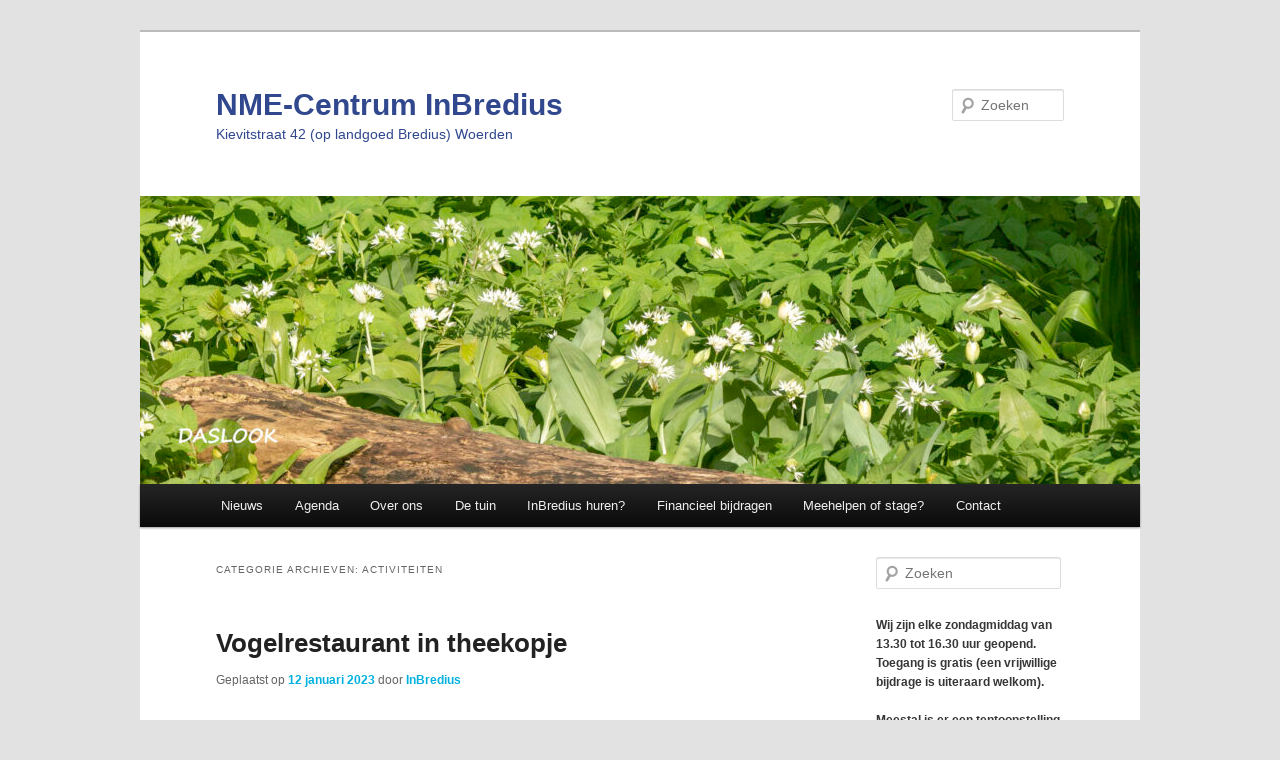

--- FILE ---
content_type: text/html; charset=UTF-8
request_url: https://inbredius.nl/category/activiteiten/
body_size: 76784
content:
<!DOCTYPE html>
<html lang="nl-NL">
<head>
<meta charset="UTF-8" />
<meta name="viewport" content="width=device-width, initial-scale=1.0" />
<title>
activiteiten Archieven - NME-Centrum InBrediusNME-Centrum InBredius	</title>
<link rel="profile" href="https://gmpg.org/xfn/11" />
<link rel="stylesheet" type="text/css" media="all" href="https://inbredius.nl/wp-content/themes/twentyeleven/style.css?ver=20251202" />
<link rel="pingback" href="https://inbredius.nl/xmlrpc.php">
<meta name='robots' content='index, follow, max-image-preview:large, max-snippet:-1, max-video-preview:-1' />

	<!-- This site is optimized with the Yoast SEO plugin v26.8 - https://yoast.com/product/yoast-seo-wordpress/ -->
	<link rel="canonical" href="https://inbredius.nl/category/activiteiten/" />
	<link rel="next" href="https://inbredius.nl/category/activiteiten/page/2/" />
	<meta property="og:locale" content="nl_NL" />
	<meta property="og:type" content="article" />
	<meta property="og:title" content="activiteiten Archieven - NME-Centrum InBredius" />
	<meta property="og:url" content="https://inbredius.nl/category/activiteiten/" />
	<meta property="og:site_name" content="NME-Centrum InBredius" />
	<meta name="twitter:card" content="summary_large_image" />
	<script type="application/ld+json" class="yoast-schema-graph">{"@context":"https://schema.org","@graph":[{"@type":"CollectionPage","@id":"https://inbredius.nl/category/activiteiten/","url":"https://inbredius.nl/category/activiteiten/","name":"activiteiten Archieven - NME-Centrum InBredius","isPartOf":{"@id":"https://inbredius.nl/#website"},"primaryImageOfPage":{"@id":"https://inbredius.nl/category/activiteiten/#primaryimage"},"image":{"@id":"https://inbredius.nl/category/activiteiten/#primaryimage"},"thumbnailUrl":"https://inbredius.nl/wp-content/uploads/2023/01/2.jpg","breadcrumb":{"@id":"https://inbredius.nl/category/activiteiten/#breadcrumb"},"inLanguage":"nl-NL"},{"@type":"ImageObject","inLanguage":"nl-NL","@id":"https://inbredius.nl/category/activiteiten/#primaryimage","url":"https://inbredius.nl/wp-content/uploads/2023/01/2.jpg","contentUrl":"https://inbredius.nl/wp-content/uploads/2023/01/2.jpg","width":940,"height":788},{"@type":"BreadcrumbList","@id":"https://inbredius.nl/category/activiteiten/#breadcrumb","itemListElement":[{"@type":"ListItem","position":1,"name":"Home","item":"https://inbredius.nl/"},{"@type":"ListItem","position":2,"name":"activiteiten"}]},{"@type":"WebSite","@id":"https://inbredius.nl/#website","url":"https://inbredius.nl/","name":"NME-Centrum InBredius","description":"Kievitstraat 42 (op landgoed Bredius) Woerden","publisher":{"@id":"https://inbredius.nl/#organization"},"potentialAction":[{"@type":"SearchAction","target":{"@type":"EntryPoint","urlTemplate":"https://inbredius.nl/?s={search_term_string}"},"query-input":{"@type":"PropertyValueSpecification","valueRequired":true,"valueName":"search_term_string"}}],"inLanguage":"nl-NL"},{"@type":"Organization","@id":"https://inbredius.nl/#organization","name":"NME-Centrum InBredius","url":"https://inbredius.nl/","logo":{"@type":"ImageObject","inLanguage":"nl-NL","@id":"https://inbredius.nl/#/schema/logo/image/","url":"https://inbredius.nl/wp-content/uploads/2020/06/cropped-Logo-brediusschuur-2.png","contentUrl":"https://inbredius.nl/wp-content/uploads/2020/06/cropped-Logo-brediusschuur-2.png","width":1000,"height":287,"caption":"NME-Centrum InBredius"},"image":{"@id":"https://inbredius.nl/#/schema/logo/image/"},"sameAs":["https://www.facebook.com/inbredius","https://www.instagram.com/inbredius/"]}]}</script>
	<!-- / Yoast SEO plugin. -->


<link rel='dns-prefetch' href='//www.googletagmanager.com' />
<link rel="alternate" type="application/rss+xml" title="NME-Centrum InBredius &raquo; feed" href="https://inbredius.nl/feed/" />
<link rel="alternate" type="application/rss+xml" title="NME-Centrum InBredius &raquo; reacties feed" href="https://inbredius.nl/comments/feed/" />
<link rel="alternate" type="application/rss+xml" title="NME-Centrum InBredius &raquo; activiteiten categorie feed" href="https://inbredius.nl/category/activiteiten/feed/" />
<style id='wp-img-auto-sizes-contain-inline-css' type='text/css'>
img:is([sizes=auto i],[sizes^="auto," i]){contain-intrinsic-size:3000px 1500px}
/*# sourceURL=wp-img-auto-sizes-contain-inline-css */
</style>
<link rel='stylesheet' id='ai1ec_style-css' href='//inbredius.nl/wp-content/plugins/all-in-one-event-calendar/public/themes-ai1ec/vortex/css/ai1ec_parsed_css.css?ver=3.0.0' type='text/css' media='all' />
<style id='wp-emoji-styles-inline-css' type='text/css'>

	img.wp-smiley, img.emoji {
		display: inline !important;
		border: none !important;
		box-shadow: none !important;
		height: 1em !important;
		width: 1em !important;
		margin: 0 0.07em !important;
		vertical-align: -0.1em !important;
		background: none !important;
		padding: 0 !important;
	}
/*# sourceURL=wp-emoji-styles-inline-css */
</style>
<link rel='stylesheet' id='wp-block-library-css' href='https://inbredius.nl/wp-includes/css/dist/block-library/style.min.css?ver=6.9' type='text/css' media='all' />
<style id='wp-block-button-inline-css' type='text/css'>
.wp-block-button__link{align-content:center;box-sizing:border-box;cursor:pointer;display:inline-block;height:100%;text-align:center;word-break:break-word}.wp-block-button__link.aligncenter{text-align:center}.wp-block-button__link.alignright{text-align:right}:where(.wp-block-button__link){border-radius:9999px;box-shadow:none;padding:calc(.667em + 2px) calc(1.333em + 2px);text-decoration:none}.wp-block-button[style*=text-decoration] .wp-block-button__link{text-decoration:inherit}.wp-block-buttons>.wp-block-button.has-custom-width{max-width:none}.wp-block-buttons>.wp-block-button.has-custom-width .wp-block-button__link{width:100%}.wp-block-buttons>.wp-block-button.has-custom-font-size .wp-block-button__link{font-size:inherit}.wp-block-buttons>.wp-block-button.wp-block-button__width-25{width:calc(25% - var(--wp--style--block-gap, .5em)*.75)}.wp-block-buttons>.wp-block-button.wp-block-button__width-50{width:calc(50% - var(--wp--style--block-gap, .5em)*.5)}.wp-block-buttons>.wp-block-button.wp-block-button__width-75{width:calc(75% - var(--wp--style--block-gap, .5em)*.25)}.wp-block-buttons>.wp-block-button.wp-block-button__width-100{flex-basis:100%;width:100%}.wp-block-buttons.is-vertical>.wp-block-button.wp-block-button__width-25{width:25%}.wp-block-buttons.is-vertical>.wp-block-button.wp-block-button__width-50{width:50%}.wp-block-buttons.is-vertical>.wp-block-button.wp-block-button__width-75{width:75%}.wp-block-button.is-style-squared,.wp-block-button__link.wp-block-button.is-style-squared{border-radius:0}.wp-block-button.no-border-radius,.wp-block-button__link.no-border-radius{border-radius:0!important}:root :where(.wp-block-button .wp-block-button__link.is-style-outline),:root :where(.wp-block-button.is-style-outline>.wp-block-button__link){border:2px solid;padding:.667em 1.333em}:root :where(.wp-block-button .wp-block-button__link.is-style-outline:not(.has-text-color)),:root :where(.wp-block-button.is-style-outline>.wp-block-button__link:not(.has-text-color)){color:currentColor}:root :where(.wp-block-button .wp-block-button__link.is-style-outline:not(.has-background)),:root :where(.wp-block-button.is-style-outline>.wp-block-button__link:not(.has-background)){background-color:initial;background-image:none}
/*# sourceURL=https://inbredius.nl/wp-includes/blocks/button/style.min.css */
</style>
<style id='wp-block-heading-inline-css' type='text/css'>
h1:where(.wp-block-heading).has-background,h2:where(.wp-block-heading).has-background,h3:where(.wp-block-heading).has-background,h4:where(.wp-block-heading).has-background,h5:where(.wp-block-heading).has-background,h6:where(.wp-block-heading).has-background{padding:1.25em 2.375em}h1.has-text-align-left[style*=writing-mode]:where([style*=vertical-lr]),h1.has-text-align-right[style*=writing-mode]:where([style*=vertical-rl]),h2.has-text-align-left[style*=writing-mode]:where([style*=vertical-lr]),h2.has-text-align-right[style*=writing-mode]:where([style*=vertical-rl]),h3.has-text-align-left[style*=writing-mode]:where([style*=vertical-lr]),h3.has-text-align-right[style*=writing-mode]:where([style*=vertical-rl]),h4.has-text-align-left[style*=writing-mode]:where([style*=vertical-lr]),h4.has-text-align-right[style*=writing-mode]:where([style*=vertical-rl]),h5.has-text-align-left[style*=writing-mode]:where([style*=vertical-lr]),h5.has-text-align-right[style*=writing-mode]:where([style*=vertical-rl]),h6.has-text-align-left[style*=writing-mode]:where([style*=vertical-lr]),h6.has-text-align-right[style*=writing-mode]:where([style*=vertical-rl]){rotate:180deg}
/*# sourceURL=https://inbredius.nl/wp-includes/blocks/heading/style.min.css */
</style>
<style id='wp-block-image-inline-css' type='text/css'>
.wp-block-image>a,.wp-block-image>figure>a{display:inline-block}.wp-block-image img{box-sizing:border-box;height:auto;max-width:100%;vertical-align:bottom}@media not (prefers-reduced-motion){.wp-block-image img.hide{visibility:hidden}.wp-block-image img.show{animation:show-content-image .4s}}.wp-block-image[style*=border-radius] img,.wp-block-image[style*=border-radius]>a{border-radius:inherit}.wp-block-image.has-custom-border img{box-sizing:border-box}.wp-block-image.aligncenter{text-align:center}.wp-block-image.alignfull>a,.wp-block-image.alignwide>a{width:100%}.wp-block-image.alignfull img,.wp-block-image.alignwide img{height:auto;width:100%}.wp-block-image .aligncenter,.wp-block-image .alignleft,.wp-block-image .alignright,.wp-block-image.aligncenter,.wp-block-image.alignleft,.wp-block-image.alignright{display:table}.wp-block-image .aligncenter>figcaption,.wp-block-image .alignleft>figcaption,.wp-block-image .alignright>figcaption,.wp-block-image.aligncenter>figcaption,.wp-block-image.alignleft>figcaption,.wp-block-image.alignright>figcaption{caption-side:bottom;display:table-caption}.wp-block-image .alignleft{float:left;margin:.5em 1em .5em 0}.wp-block-image .alignright{float:right;margin:.5em 0 .5em 1em}.wp-block-image .aligncenter{margin-left:auto;margin-right:auto}.wp-block-image :where(figcaption){margin-bottom:1em;margin-top:.5em}.wp-block-image.is-style-circle-mask img{border-radius:9999px}@supports ((-webkit-mask-image:none) or (mask-image:none)) or (-webkit-mask-image:none){.wp-block-image.is-style-circle-mask img{border-radius:0;-webkit-mask-image:url('data:image/svg+xml;utf8,<svg viewBox="0 0 100 100" xmlns="http://www.w3.org/2000/svg"><circle cx="50" cy="50" r="50"/></svg>');mask-image:url('data:image/svg+xml;utf8,<svg viewBox="0 0 100 100" xmlns="http://www.w3.org/2000/svg"><circle cx="50" cy="50" r="50"/></svg>');mask-mode:alpha;-webkit-mask-position:center;mask-position:center;-webkit-mask-repeat:no-repeat;mask-repeat:no-repeat;-webkit-mask-size:contain;mask-size:contain}}:root :where(.wp-block-image.is-style-rounded img,.wp-block-image .is-style-rounded img){border-radius:9999px}.wp-block-image figure{margin:0}.wp-lightbox-container{display:flex;flex-direction:column;position:relative}.wp-lightbox-container img{cursor:zoom-in}.wp-lightbox-container img:hover+button{opacity:1}.wp-lightbox-container button{align-items:center;backdrop-filter:blur(16px) saturate(180%);background-color:#5a5a5a40;border:none;border-radius:4px;cursor:zoom-in;display:flex;height:20px;justify-content:center;opacity:0;padding:0;position:absolute;right:16px;text-align:center;top:16px;width:20px;z-index:100}@media not (prefers-reduced-motion){.wp-lightbox-container button{transition:opacity .2s ease}}.wp-lightbox-container button:focus-visible{outline:3px auto #5a5a5a40;outline:3px auto -webkit-focus-ring-color;outline-offset:3px}.wp-lightbox-container button:hover{cursor:pointer;opacity:1}.wp-lightbox-container button:focus{opacity:1}.wp-lightbox-container button:focus,.wp-lightbox-container button:hover,.wp-lightbox-container button:not(:hover):not(:active):not(.has-background){background-color:#5a5a5a40;border:none}.wp-lightbox-overlay{box-sizing:border-box;cursor:zoom-out;height:100vh;left:0;overflow:hidden;position:fixed;top:0;visibility:hidden;width:100%;z-index:100000}.wp-lightbox-overlay .close-button{align-items:center;cursor:pointer;display:flex;justify-content:center;min-height:40px;min-width:40px;padding:0;position:absolute;right:calc(env(safe-area-inset-right) + 16px);top:calc(env(safe-area-inset-top) + 16px);z-index:5000000}.wp-lightbox-overlay .close-button:focus,.wp-lightbox-overlay .close-button:hover,.wp-lightbox-overlay .close-button:not(:hover):not(:active):not(.has-background){background:none;border:none}.wp-lightbox-overlay .lightbox-image-container{height:var(--wp--lightbox-container-height);left:50%;overflow:hidden;position:absolute;top:50%;transform:translate(-50%,-50%);transform-origin:top left;width:var(--wp--lightbox-container-width);z-index:9999999999}.wp-lightbox-overlay .wp-block-image{align-items:center;box-sizing:border-box;display:flex;height:100%;justify-content:center;margin:0;position:relative;transform-origin:0 0;width:100%;z-index:3000000}.wp-lightbox-overlay .wp-block-image img{height:var(--wp--lightbox-image-height);min-height:var(--wp--lightbox-image-height);min-width:var(--wp--lightbox-image-width);width:var(--wp--lightbox-image-width)}.wp-lightbox-overlay .wp-block-image figcaption{display:none}.wp-lightbox-overlay button{background:none;border:none}.wp-lightbox-overlay .scrim{background-color:#fff;height:100%;opacity:.9;position:absolute;width:100%;z-index:2000000}.wp-lightbox-overlay.active{visibility:visible}@media not (prefers-reduced-motion){.wp-lightbox-overlay.active{animation:turn-on-visibility .25s both}.wp-lightbox-overlay.active img{animation:turn-on-visibility .35s both}.wp-lightbox-overlay.show-closing-animation:not(.active){animation:turn-off-visibility .35s both}.wp-lightbox-overlay.show-closing-animation:not(.active) img{animation:turn-off-visibility .25s both}.wp-lightbox-overlay.zoom.active{animation:none;opacity:1;visibility:visible}.wp-lightbox-overlay.zoom.active .lightbox-image-container{animation:lightbox-zoom-in .4s}.wp-lightbox-overlay.zoom.active .lightbox-image-container img{animation:none}.wp-lightbox-overlay.zoom.active .scrim{animation:turn-on-visibility .4s forwards}.wp-lightbox-overlay.zoom.show-closing-animation:not(.active){animation:none}.wp-lightbox-overlay.zoom.show-closing-animation:not(.active) .lightbox-image-container{animation:lightbox-zoom-out .4s}.wp-lightbox-overlay.zoom.show-closing-animation:not(.active) .lightbox-image-container img{animation:none}.wp-lightbox-overlay.zoom.show-closing-animation:not(.active) .scrim{animation:turn-off-visibility .4s forwards}}@keyframes show-content-image{0%{visibility:hidden}99%{visibility:hidden}to{visibility:visible}}@keyframes turn-on-visibility{0%{opacity:0}to{opacity:1}}@keyframes turn-off-visibility{0%{opacity:1;visibility:visible}99%{opacity:0;visibility:visible}to{opacity:0;visibility:hidden}}@keyframes lightbox-zoom-in{0%{transform:translate(calc((-100vw + var(--wp--lightbox-scrollbar-width))/2 + var(--wp--lightbox-initial-left-position)),calc(-50vh + var(--wp--lightbox-initial-top-position))) scale(var(--wp--lightbox-scale))}to{transform:translate(-50%,-50%) scale(1)}}@keyframes lightbox-zoom-out{0%{transform:translate(-50%,-50%) scale(1);visibility:visible}99%{visibility:visible}to{transform:translate(calc((-100vw + var(--wp--lightbox-scrollbar-width))/2 + var(--wp--lightbox-initial-left-position)),calc(-50vh + var(--wp--lightbox-initial-top-position))) scale(var(--wp--lightbox-scale));visibility:hidden}}
/*# sourceURL=https://inbredius.nl/wp-includes/blocks/image/style.min.css */
</style>
<style id='wp-block-image-theme-inline-css' type='text/css'>
:root :where(.wp-block-image figcaption){color:#555;font-size:13px;text-align:center}.is-dark-theme :root :where(.wp-block-image figcaption){color:#ffffffa6}.wp-block-image{margin:0 0 1em}
/*# sourceURL=https://inbredius.nl/wp-includes/blocks/image/theme.min.css */
</style>
<style id='wp-block-buttons-inline-css' type='text/css'>
.wp-block-buttons{box-sizing:border-box}.wp-block-buttons.is-vertical{flex-direction:column}.wp-block-buttons.is-vertical>.wp-block-button:last-child{margin-bottom:0}.wp-block-buttons>.wp-block-button{display:inline-block;margin:0}.wp-block-buttons.is-content-justification-left{justify-content:flex-start}.wp-block-buttons.is-content-justification-left.is-vertical{align-items:flex-start}.wp-block-buttons.is-content-justification-center{justify-content:center}.wp-block-buttons.is-content-justification-center.is-vertical{align-items:center}.wp-block-buttons.is-content-justification-right{justify-content:flex-end}.wp-block-buttons.is-content-justification-right.is-vertical{align-items:flex-end}.wp-block-buttons.is-content-justification-space-between{justify-content:space-between}.wp-block-buttons.aligncenter{text-align:center}.wp-block-buttons:not(.is-content-justification-space-between,.is-content-justification-right,.is-content-justification-left,.is-content-justification-center) .wp-block-button.aligncenter{margin-left:auto;margin-right:auto;width:100%}.wp-block-buttons[style*=text-decoration] .wp-block-button,.wp-block-buttons[style*=text-decoration] .wp-block-button__link{text-decoration:inherit}.wp-block-buttons.has-custom-font-size .wp-block-button__link{font-size:inherit}.wp-block-buttons .wp-block-button__link{width:100%}.wp-block-button.aligncenter{text-align:center}
/*# sourceURL=https://inbredius.nl/wp-includes/blocks/buttons/style.min.css */
</style>
<style id='wp-block-group-inline-css' type='text/css'>
.wp-block-group{box-sizing:border-box}:where(.wp-block-group.wp-block-group-is-layout-constrained){position:relative}
/*# sourceURL=https://inbredius.nl/wp-includes/blocks/group/style.min.css */
</style>
<style id='wp-block-group-theme-inline-css' type='text/css'>
:where(.wp-block-group.has-background){padding:1.25em 2.375em}
/*# sourceURL=https://inbredius.nl/wp-includes/blocks/group/theme.min.css */
</style>
<style id='wp-block-paragraph-inline-css' type='text/css'>
.is-small-text{font-size:.875em}.is-regular-text{font-size:1em}.is-large-text{font-size:2.25em}.is-larger-text{font-size:3em}.has-drop-cap:not(:focus):first-letter{float:left;font-size:8.4em;font-style:normal;font-weight:100;line-height:.68;margin:.05em .1em 0 0;text-transform:uppercase}body.rtl .has-drop-cap:not(:focus):first-letter{float:none;margin-left:.1em}p.has-drop-cap.has-background{overflow:hidden}:root :where(p.has-background){padding:1.25em 2.375em}:where(p.has-text-color:not(.has-link-color)) a{color:inherit}p.has-text-align-left[style*="writing-mode:vertical-lr"],p.has-text-align-right[style*="writing-mode:vertical-rl"]{rotate:180deg}
/*# sourceURL=https://inbredius.nl/wp-includes/blocks/paragraph/style.min.css */
</style>
<style id='wp-block-social-links-inline-css' type='text/css'>
.wp-block-social-links{background:none;box-sizing:border-box;margin-left:0;padding-left:0;padding-right:0;text-indent:0}.wp-block-social-links .wp-social-link a,.wp-block-social-links .wp-social-link a:hover{border-bottom:0;box-shadow:none;text-decoration:none}.wp-block-social-links .wp-social-link svg{height:1em;width:1em}.wp-block-social-links .wp-social-link span:not(.screen-reader-text){font-size:.65em;margin-left:.5em;margin-right:.5em}.wp-block-social-links.has-small-icon-size{font-size:16px}.wp-block-social-links,.wp-block-social-links.has-normal-icon-size{font-size:24px}.wp-block-social-links.has-large-icon-size{font-size:36px}.wp-block-social-links.has-huge-icon-size{font-size:48px}.wp-block-social-links.aligncenter{display:flex;justify-content:center}.wp-block-social-links.alignright{justify-content:flex-end}.wp-block-social-link{border-radius:9999px;display:block}@media not (prefers-reduced-motion){.wp-block-social-link{transition:transform .1s ease}}.wp-block-social-link{height:auto}.wp-block-social-link a{align-items:center;display:flex;line-height:0}.wp-block-social-link:hover{transform:scale(1.1)}.wp-block-social-links .wp-block-social-link.wp-social-link{display:inline-block;margin:0;padding:0}.wp-block-social-links .wp-block-social-link.wp-social-link .wp-block-social-link-anchor,.wp-block-social-links .wp-block-social-link.wp-social-link .wp-block-social-link-anchor svg,.wp-block-social-links .wp-block-social-link.wp-social-link .wp-block-social-link-anchor:active,.wp-block-social-links .wp-block-social-link.wp-social-link .wp-block-social-link-anchor:hover,.wp-block-social-links .wp-block-social-link.wp-social-link .wp-block-social-link-anchor:visited{color:currentColor;fill:currentColor}:where(.wp-block-social-links:not(.is-style-logos-only)) .wp-social-link{background-color:#f0f0f0;color:#444}:where(.wp-block-social-links:not(.is-style-logos-only)) .wp-social-link-amazon{background-color:#f90;color:#fff}:where(.wp-block-social-links:not(.is-style-logos-only)) .wp-social-link-bandcamp{background-color:#1ea0c3;color:#fff}:where(.wp-block-social-links:not(.is-style-logos-only)) .wp-social-link-behance{background-color:#0757fe;color:#fff}:where(.wp-block-social-links:not(.is-style-logos-only)) .wp-social-link-bluesky{background-color:#0a7aff;color:#fff}:where(.wp-block-social-links:not(.is-style-logos-only)) .wp-social-link-codepen{background-color:#1e1f26;color:#fff}:where(.wp-block-social-links:not(.is-style-logos-only)) .wp-social-link-deviantart{background-color:#02e49b;color:#fff}:where(.wp-block-social-links:not(.is-style-logos-only)) .wp-social-link-discord{background-color:#5865f2;color:#fff}:where(.wp-block-social-links:not(.is-style-logos-only)) .wp-social-link-dribbble{background-color:#e94c89;color:#fff}:where(.wp-block-social-links:not(.is-style-logos-only)) .wp-social-link-dropbox{background-color:#4280ff;color:#fff}:where(.wp-block-social-links:not(.is-style-logos-only)) .wp-social-link-etsy{background-color:#f45800;color:#fff}:where(.wp-block-social-links:not(.is-style-logos-only)) .wp-social-link-facebook{background-color:#0866ff;color:#fff}:where(.wp-block-social-links:not(.is-style-logos-only)) .wp-social-link-fivehundredpx{background-color:#000;color:#fff}:where(.wp-block-social-links:not(.is-style-logos-only)) .wp-social-link-flickr{background-color:#0461dd;color:#fff}:where(.wp-block-social-links:not(.is-style-logos-only)) .wp-social-link-foursquare{background-color:#e65678;color:#fff}:where(.wp-block-social-links:not(.is-style-logos-only)) .wp-social-link-github{background-color:#24292d;color:#fff}:where(.wp-block-social-links:not(.is-style-logos-only)) .wp-social-link-goodreads{background-color:#eceadd;color:#382110}:where(.wp-block-social-links:not(.is-style-logos-only)) .wp-social-link-google{background-color:#ea4434;color:#fff}:where(.wp-block-social-links:not(.is-style-logos-only)) .wp-social-link-gravatar{background-color:#1d4fc4;color:#fff}:where(.wp-block-social-links:not(.is-style-logos-only)) .wp-social-link-instagram{background-color:#f00075;color:#fff}:where(.wp-block-social-links:not(.is-style-logos-only)) .wp-social-link-lastfm{background-color:#e21b24;color:#fff}:where(.wp-block-social-links:not(.is-style-logos-only)) .wp-social-link-linkedin{background-color:#0d66c2;color:#fff}:where(.wp-block-social-links:not(.is-style-logos-only)) .wp-social-link-mastodon{background-color:#3288d4;color:#fff}:where(.wp-block-social-links:not(.is-style-logos-only)) .wp-social-link-medium{background-color:#000;color:#fff}:where(.wp-block-social-links:not(.is-style-logos-only)) .wp-social-link-meetup{background-color:#f6405f;color:#fff}:where(.wp-block-social-links:not(.is-style-logos-only)) .wp-social-link-patreon{background-color:#000;color:#fff}:where(.wp-block-social-links:not(.is-style-logos-only)) .wp-social-link-pinterest{background-color:#e60122;color:#fff}:where(.wp-block-social-links:not(.is-style-logos-only)) .wp-social-link-pocket{background-color:#ef4155;color:#fff}:where(.wp-block-social-links:not(.is-style-logos-only)) .wp-social-link-reddit{background-color:#ff4500;color:#fff}:where(.wp-block-social-links:not(.is-style-logos-only)) .wp-social-link-skype{background-color:#0478d7;color:#fff}:where(.wp-block-social-links:not(.is-style-logos-only)) .wp-social-link-snapchat{background-color:#fefc00;color:#fff;stroke:#000}:where(.wp-block-social-links:not(.is-style-logos-only)) .wp-social-link-soundcloud{background-color:#ff5600;color:#fff}:where(.wp-block-social-links:not(.is-style-logos-only)) .wp-social-link-spotify{background-color:#1bd760;color:#fff}:where(.wp-block-social-links:not(.is-style-logos-only)) .wp-social-link-telegram{background-color:#2aabee;color:#fff}:where(.wp-block-social-links:not(.is-style-logos-only)) .wp-social-link-threads{background-color:#000;color:#fff}:where(.wp-block-social-links:not(.is-style-logos-only)) .wp-social-link-tiktok{background-color:#000;color:#fff}:where(.wp-block-social-links:not(.is-style-logos-only)) .wp-social-link-tumblr{background-color:#011835;color:#fff}:where(.wp-block-social-links:not(.is-style-logos-only)) .wp-social-link-twitch{background-color:#6440a4;color:#fff}:where(.wp-block-social-links:not(.is-style-logos-only)) .wp-social-link-twitter{background-color:#1da1f2;color:#fff}:where(.wp-block-social-links:not(.is-style-logos-only)) .wp-social-link-vimeo{background-color:#1eb7ea;color:#fff}:where(.wp-block-social-links:not(.is-style-logos-only)) .wp-social-link-vk{background-color:#4680c2;color:#fff}:where(.wp-block-social-links:not(.is-style-logos-only)) .wp-social-link-wordpress{background-color:#3499cd;color:#fff}:where(.wp-block-social-links:not(.is-style-logos-only)) .wp-social-link-whatsapp{background-color:#25d366;color:#fff}:where(.wp-block-social-links:not(.is-style-logos-only)) .wp-social-link-x{background-color:#000;color:#fff}:where(.wp-block-social-links:not(.is-style-logos-only)) .wp-social-link-yelp{background-color:#d32422;color:#fff}:where(.wp-block-social-links:not(.is-style-logos-only)) .wp-social-link-youtube{background-color:red;color:#fff}:where(.wp-block-social-links.is-style-logos-only) .wp-social-link{background:none}:where(.wp-block-social-links.is-style-logos-only) .wp-social-link svg{height:1.25em;width:1.25em}:where(.wp-block-social-links.is-style-logos-only) .wp-social-link-amazon{color:#f90}:where(.wp-block-social-links.is-style-logos-only) .wp-social-link-bandcamp{color:#1ea0c3}:where(.wp-block-social-links.is-style-logos-only) .wp-social-link-behance{color:#0757fe}:where(.wp-block-social-links.is-style-logos-only) .wp-social-link-bluesky{color:#0a7aff}:where(.wp-block-social-links.is-style-logos-only) .wp-social-link-codepen{color:#1e1f26}:where(.wp-block-social-links.is-style-logos-only) .wp-social-link-deviantart{color:#02e49b}:where(.wp-block-social-links.is-style-logos-only) .wp-social-link-discord{color:#5865f2}:where(.wp-block-social-links.is-style-logos-only) .wp-social-link-dribbble{color:#e94c89}:where(.wp-block-social-links.is-style-logos-only) .wp-social-link-dropbox{color:#4280ff}:where(.wp-block-social-links.is-style-logos-only) .wp-social-link-etsy{color:#f45800}:where(.wp-block-social-links.is-style-logos-only) .wp-social-link-facebook{color:#0866ff}:where(.wp-block-social-links.is-style-logos-only) .wp-social-link-fivehundredpx{color:#000}:where(.wp-block-social-links.is-style-logos-only) .wp-social-link-flickr{color:#0461dd}:where(.wp-block-social-links.is-style-logos-only) .wp-social-link-foursquare{color:#e65678}:where(.wp-block-social-links.is-style-logos-only) .wp-social-link-github{color:#24292d}:where(.wp-block-social-links.is-style-logos-only) .wp-social-link-goodreads{color:#382110}:where(.wp-block-social-links.is-style-logos-only) .wp-social-link-google{color:#ea4434}:where(.wp-block-social-links.is-style-logos-only) .wp-social-link-gravatar{color:#1d4fc4}:where(.wp-block-social-links.is-style-logos-only) .wp-social-link-instagram{color:#f00075}:where(.wp-block-social-links.is-style-logos-only) .wp-social-link-lastfm{color:#e21b24}:where(.wp-block-social-links.is-style-logos-only) .wp-social-link-linkedin{color:#0d66c2}:where(.wp-block-social-links.is-style-logos-only) .wp-social-link-mastodon{color:#3288d4}:where(.wp-block-social-links.is-style-logos-only) .wp-social-link-medium{color:#000}:where(.wp-block-social-links.is-style-logos-only) .wp-social-link-meetup{color:#f6405f}:where(.wp-block-social-links.is-style-logos-only) .wp-social-link-patreon{color:#000}:where(.wp-block-social-links.is-style-logos-only) .wp-social-link-pinterest{color:#e60122}:where(.wp-block-social-links.is-style-logos-only) .wp-social-link-pocket{color:#ef4155}:where(.wp-block-social-links.is-style-logos-only) .wp-social-link-reddit{color:#ff4500}:where(.wp-block-social-links.is-style-logos-only) .wp-social-link-skype{color:#0478d7}:where(.wp-block-social-links.is-style-logos-only) .wp-social-link-snapchat{color:#fff;stroke:#000}:where(.wp-block-social-links.is-style-logos-only) .wp-social-link-soundcloud{color:#ff5600}:where(.wp-block-social-links.is-style-logos-only) .wp-social-link-spotify{color:#1bd760}:where(.wp-block-social-links.is-style-logos-only) .wp-social-link-telegram{color:#2aabee}:where(.wp-block-social-links.is-style-logos-only) .wp-social-link-threads{color:#000}:where(.wp-block-social-links.is-style-logos-only) .wp-social-link-tiktok{color:#000}:where(.wp-block-social-links.is-style-logos-only) .wp-social-link-tumblr{color:#011835}:where(.wp-block-social-links.is-style-logos-only) .wp-social-link-twitch{color:#6440a4}:where(.wp-block-social-links.is-style-logos-only) .wp-social-link-twitter{color:#1da1f2}:where(.wp-block-social-links.is-style-logos-only) .wp-social-link-vimeo{color:#1eb7ea}:where(.wp-block-social-links.is-style-logos-only) .wp-social-link-vk{color:#4680c2}:where(.wp-block-social-links.is-style-logos-only) .wp-social-link-whatsapp{color:#25d366}:where(.wp-block-social-links.is-style-logos-only) .wp-social-link-wordpress{color:#3499cd}:where(.wp-block-social-links.is-style-logos-only) .wp-social-link-x{color:#000}:where(.wp-block-social-links.is-style-logos-only) .wp-social-link-yelp{color:#d32422}:where(.wp-block-social-links.is-style-logos-only) .wp-social-link-youtube{color:red}.wp-block-social-links.is-style-pill-shape .wp-social-link{width:auto}:root :where(.wp-block-social-links .wp-social-link a){padding:.25em}:root :where(.wp-block-social-links.is-style-logos-only .wp-social-link a){padding:0}:root :where(.wp-block-social-links.is-style-pill-shape .wp-social-link a){padding-left:.6666666667em;padding-right:.6666666667em}.wp-block-social-links:not(.has-icon-color):not(.has-icon-background-color) .wp-social-link-snapchat .wp-block-social-link-label{color:#000}
/*# sourceURL=https://inbredius.nl/wp-includes/blocks/social-links/style.min.css */
</style>
<style id='global-styles-inline-css' type='text/css'>
:root{--wp--preset--aspect-ratio--square: 1;--wp--preset--aspect-ratio--4-3: 4/3;--wp--preset--aspect-ratio--3-4: 3/4;--wp--preset--aspect-ratio--3-2: 3/2;--wp--preset--aspect-ratio--2-3: 2/3;--wp--preset--aspect-ratio--16-9: 16/9;--wp--preset--aspect-ratio--9-16: 9/16;--wp--preset--color--black: #000;--wp--preset--color--cyan-bluish-gray: #abb8c3;--wp--preset--color--white: #fff;--wp--preset--color--pale-pink: #f78da7;--wp--preset--color--vivid-red: #cf2e2e;--wp--preset--color--luminous-vivid-orange: #ff6900;--wp--preset--color--luminous-vivid-amber: #fcb900;--wp--preset--color--light-green-cyan: #7bdcb5;--wp--preset--color--vivid-green-cyan: #00d084;--wp--preset--color--pale-cyan-blue: #8ed1fc;--wp--preset--color--vivid-cyan-blue: #0693e3;--wp--preset--color--vivid-purple: #9b51e0;--wp--preset--color--blue: #1982d1;--wp--preset--color--dark-gray: #373737;--wp--preset--color--medium-gray: #666;--wp--preset--color--light-gray: #e2e2e2;--wp--preset--gradient--vivid-cyan-blue-to-vivid-purple: linear-gradient(135deg,rgb(6,147,227) 0%,rgb(155,81,224) 100%);--wp--preset--gradient--light-green-cyan-to-vivid-green-cyan: linear-gradient(135deg,rgb(122,220,180) 0%,rgb(0,208,130) 100%);--wp--preset--gradient--luminous-vivid-amber-to-luminous-vivid-orange: linear-gradient(135deg,rgb(252,185,0) 0%,rgb(255,105,0) 100%);--wp--preset--gradient--luminous-vivid-orange-to-vivid-red: linear-gradient(135deg,rgb(255,105,0) 0%,rgb(207,46,46) 100%);--wp--preset--gradient--very-light-gray-to-cyan-bluish-gray: linear-gradient(135deg,rgb(238,238,238) 0%,rgb(169,184,195) 100%);--wp--preset--gradient--cool-to-warm-spectrum: linear-gradient(135deg,rgb(74,234,220) 0%,rgb(151,120,209) 20%,rgb(207,42,186) 40%,rgb(238,44,130) 60%,rgb(251,105,98) 80%,rgb(254,248,76) 100%);--wp--preset--gradient--blush-light-purple: linear-gradient(135deg,rgb(255,206,236) 0%,rgb(152,150,240) 100%);--wp--preset--gradient--blush-bordeaux: linear-gradient(135deg,rgb(254,205,165) 0%,rgb(254,45,45) 50%,rgb(107,0,62) 100%);--wp--preset--gradient--luminous-dusk: linear-gradient(135deg,rgb(255,203,112) 0%,rgb(199,81,192) 50%,rgb(65,88,208) 100%);--wp--preset--gradient--pale-ocean: linear-gradient(135deg,rgb(255,245,203) 0%,rgb(182,227,212) 50%,rgb(51,167,181) 100%);--wp--preset--gradient--electric-grass: linear-gradient(135deg,rgb(202,248,128) 0%,rgb(113,206,126) 100%);--wp--preset--gradient--midnight: linear-gradient(135deg,rgb(2,3,129) 0%,rgb(40,116,252) 100%);--wp--preset--font-size--small: 13px;--wp--preset--font-size--medium: 20px;--wp--preset--font-size--large: 36px;--wp--preset--font-size--x-large: 42px;--wp--preset--spacing--20: 0.44rem;--wp--preset--spacing--30: 0.67rem;--wp--preset--spacing--40: 1rem;--wp--preset--spacing--50: 1.5rem;--wp--preset--spacing--60: 2.25rem;--wp--preset--spacing--70: 3.38rem;--wp--preset--spacing--80: 5.06rem;--wp--preset--shadow--natural: 6px 6px 9px rgba(0, 0, 0, 0.2);--wp--preset--shadow--deep: 12px 12px 50px rgba(0, 0, 0, 0.4);--wp--preset--shadow--sharp: 6px 6px 0px rgba(0, 0, 0, 0.2);--wp--preset--shadow--outlined: 6px 6px 0px -3px rgb(255, 255, 255), 6px 6px rgb(0, 0, 0);--wp--preset--shadow--crisp: 6px 6px 0px rgb(0, 0, 0);}:where(.is-layout-flex){gap: 0.5em;}:where(.is-layout-grid){gap: 0.5em;}body .is-layout-flex{display: flex;}.is-layout-flex{flex-wrap: wrap;align-items: center;}.is-layout-flex > :is(*, div){margin: 0;}body .is-layout-grid{display: grid;}.is-layout-grid > :is(*, div){margin: 0;}:where(.wp-block-columns.is-layout-flex){gap: 2em;}:where(.wp-block-columns.is-layout-grid){gap: 2em;}:where(.wp-block-post-template.is-layout-flex){gap: 1.25em;}:where(.wp-block-post-template.is-layout-grid){gap: 1.25em;}.has-black-color{color: var(--wp--preset--color--black) !important;}.has-cyan-bluish-gray-color{color: var(--wp--preset--color--cyan-bluish-gray) !important;}.has-white-color{color: var(--wp--preset--color--white) !important;}.has-pale-pink-color{color: var(--wp--preset--color--pale-pink) !important;}.has-vivid-red-color{color: var(--wp--preset--color--vivid-red) !important;}.has-luminous-vivid-orange-color{color: var(--wp--preset--color--luminous-vivid-orange) !important;}.has-luminous-vivid-amber-color{color: var(--wp--preset--color--luminous-vivid-amber) !important;}.has-light-green-cyan-color{color: var(--wp--preset--color--light-green-cyan) !important;}.has-vivid-green-cyan-color{color: var(--wp--preset--color--vivid-green-cyan) !important;}.has-pale-cyan-blue-color{color: var(--wp--preset--color--pale-cyan-blue) !important;}.has-vivid-cyan-blue-color{color: var(--wp--preset--color--vivid-cyan-blue) !important;}.has-vivid-purple-color{color: var(--wp--preset--color--vivid-purple) !important;}.has-black-background-color{background-color: var(--wp--preset--color--black) !important;}.has-cyan-bluish-gray-background-color{background-color: var(--wp--preset--color--cyan-bluish-gray) !important;}.has-white-background-color{background-color: var(--wp--preset--color--white) !important;}.has-pale-pink-background-color{background-color: var(--wp--preset--color--pale-pink) !important;}.has-vivid-red-background-color{background-color: var(--wp--preset--color--vivid-red) !important;}.has-luminous-vivid-orange-background-color{background-color: var(--wp--preset--color--luminous-vivid-orange) !important;}.has-luminous-vivid-amber-background-color{background-color: var(--wp--preset--color--luminous-vivid-amber) !important;}.has-light-green-cyan-background-color{background-color: var(--wp--preset--color--light-green-cyan) !important;}.has-vivid-green-cyan-background-color{background-color: var(--wp--preset--color--vivid-green-cyan) !important;}.has-pale-cyan-blue-background-color{background-color: var(--wp--preset--color--pale-cyan-blue) !important;}.has-vivid-cyan-blue-background-color{background-color: var(--wp--preset--color--vivid-cyan-blue) !important;}.has-vivid-purple-background-color{background-color: var(--wp--preset--color--vivid-purple) !important;}.has-black-border-color{border-color: var(--wp--preset--color--black) !important;}.has-cyan-bluish-gray-border-color{border-color: var(--wp--preset--color--cyan-bluish-gray) !important;}.has-white-border-color{border-color: var(--wp--preset--color--white) !important;}.has-pale-pink-border-color{border-color: var(--wp--preset--color--pale-pink) !important;}.has-vivid-red-border-color{border-color: var(--wp--preset--color--vivid-red) !important;}.has-luminous-vivid-orange-border-color{border-color: var(--wp--preset--color--luminous-vivid-orange) !important;}.has-luminous-vivid-amber-border-color{border-color: var(--wp--preset--color--luminous-vivid-amber) !important;}.has-light-green-cyan-border-color{border-color: var(--wp--preset--color--light-green-cyan) !important;}.has-vivid-green-cyan-border-color{border-color: var(--wp--preset--color--vivid-green-cyan) !important;}.has-pale-cyan-blue-border-color{border-color: var(--wp--preset--color--pale-cyan-blue) !important;}.has-vivid-cyan-blue-border-color{border-color: var(--wp--preset--color--vivid-cyan-blue) !important;}.has-vivid-purple-border-color{border-color: var(--wp--preset--color--vivid-purple) !important;}.has-vivid-cyan-blue-to-vivid-purple-gradient-background{background: var(--wp--preset--gradient--vivid-cyan-blue-to-vivid-purple) !important;}.has-light-green-cyan-to-vivid-green-cyan-gradient-background{background: var(--wp--preset--gradient--light-green-cyan-to-vivid-green-cyan) !important;}.has-luminous-vivid-amber-to-luminous-vivid-orange-gradient-background{background: var(--wp--preset--gradient--luminous-vivid-amber-to-luminous-vivid-orange) !important;}.has-luminous-vivid-orange-to-vivid-red-gradient-background{background: var(--wp--preset--gradient--luminous-vivid-orange-to-vivid-red) !important;}.has-very-light-gray-to-cyan-bluish-gray-gradient-background{background: var(--wp--preset--gradient--very-light-gray-to-cyan-bluish-gray) !important;}.has-cool-to-warm-spectrum-gradient-background{background: var(--wp--preset--gradient--cool-to-warm-spectrum) !important;}.has-blush-light-purple-gradient-background{background: var(--wp--preset--gradient--blush-light-purple) !important;}.has-blush-bordeaux-gradient-background{background: var(--wp--preset--gradient--blush-bordeaux) !important;}.has-luminous-dusk-gradient-background{background: var(--wp--preset--gradient--luminous-dusk) !important;}.has-pale-ocean-gradient-background{background: var(--wp--preset--gradient--pale-ocean) !important;}.has-electric-grass-gradient-background{background: var(--wp--preset--gradient--electric-grass) !important;}.has-midnight-gradient-background{background: var(--wp--preset--gradient--midnight) !important;}.has-small-font-size{font-size: var(--wp--preset--font-size--small) !important;}.has-medium-font-size{font-size: var(--wp--preset--font-size--medium) !important;}.has-large-font-size{font-size: var(--wp--preset--font-size--large) !important;}.has-x-large-font-size{font-size: var(--wp--preset--font-size--x-large) !important;}
/*# sourceURL=global-styles-inline-css */
</style>

<style id='classic-theme-styles-inline-css' type='text/css'>
/*! This file is auto-generated */
.wp-block-button__link{color:#fff;background-color:#32373c;border-radius:9999px;box-shadow:none;text-decoration:none;padding:calc(.667em + 2px) calc(1.333em + 2px);font-size:1.125em}.wp-block-file__button{background:#32373c;color:#fff;text-decoration:none}
/*# sourceURL=/wp-includes/css/classic-themes.min.css */
</style>
<link rel='stylesheet' id='contact-form-7-css' href='https://inbredius.nl/wp-content/plugins/contact-form-7/includes/css/styles.css?ver=6.1.4' type='text/css' media='all' />
<link rel='stylesheet' id='twentyeleven-block-style-css' href='https://inbredius.nl/wp-content/themes/twentyeleven/blocks.css?ver=20240703' type='text/css' media='all' />

<!-- Google tag (gtag.js) snippet toegevoegd door Site Kit -->
<!-- Google Analytics snippet toegevoegd door Site Kit -->
<script type="text/javascript" src="https://www.googletagmanager.com/gtag/js?id=G-B58LGG7HEZ" id="google_gtagjs-js" async></script>
<script type="text/javascript" id="google_gtagjs-js-after">
/* <![CDATA[ */
window.dataLayer = window.dataLayer || [];function gtag(){dataLayer.push(arguments);}
gtag("set","linker",{"domains":["inbredius.nl"]});
gtag("js", new Date());
gtag("set", "developer_id.dZTNiMT", true);
gtag("config", "G-B58LGG7HEZ");
//# sourceURL=google_gtagjs-js-after
/* ]]> */
</script>
<link rel="https://api.w.org/" href="https://inbredius.nl/wp-json/" /><link rel="alternate" title="JSON" type="application/json" href="https://inbredius.nl/wp-json/wp/v2/categories/4" /><link rel="EditURI" type="application/rsd+xml" title="RSD" href="https://inbredius.nl/xmlrpc.php?rsd" />
<meta name="generator" content="WordPress 6.9" />
<meta name="generator" content="Site Kit by Google 1.170.0" />	<style>
		/* Link color */
		a,
		#site-title a:focus,
		#site-title a:hover,
		#site-title a:active,
		.entry-title a:hover,
		.entry-title a:focus,
		.entry-title a:active,
		.widget_twentyeleven_ephemera .comments-link a:hover,
		section.recent-posts .other-recent-posts a[rel="bookmark"]:hover,
		section.recent-posts .other-recent-posts .comments-link a:hover,
		.format-image footer.entry-meta a:hover,
		#site-generator a:hover {
			color: #00b1e0;
		}
		section.recent-posts .other-recent-posts .comments-link a:hover {
			border-color: #00b1e0;
		}
		article.feature-image.small .entry-summary p a:hover,
		.entry-header .comments-link a:hover,
		.entry-header .comments-link a:focus,
		.entry-header .comments-link a:active,
		.feature-slider a.active {
			background-color: #00b1e0;
		}
	</style>
			<style type="text/css" id="twentyeleven-header-css">
				#site-title a,
		#site-description {
			color: #31488f;
		}
		</style>
		<link rel="icon" href="https://inbredius.nl/wp-content/uploads/2023/01/cropped-icoon-32x32.png" sizes="32x32" />
<link rel="icon" href="https://inbredius.nl/wp-content/uploads/2023/01/cropped-icoon-192x192.png" sizes="192x192" />
<link rel="apple-touch-icon" href="https://inbredius.nl/wp-content/uploads/2023/01/cropped-icoon-180x180.png" />
<meta name="msapplication-TileImage" content="https://inbredius.nl/wp-content/uploads/2023/01/cropped-icoon-270x270.png" />
</head>

<body class="archive category category-activiteiten category-4 wp-embed-responsive wp-theme-twentyeleven two-column right-sidebar">
<div class="skip-link"><a class="assistive-text" href="#content">Spring naar de primaire inhoud</a></div><div class="skip-link"><a class="assistive-text" href="#secondary">Spring naar de secundaire inhoud</a></div><div id="page" class="hfeed">
	<header id="branding">
			<hgroup>
									<h1 id="site-title"><span><a href="https://inbredius.nl/" rel="home" >NME-Centrum InBredius</a></span></h1>
										<h2 id="site-description">Kievitstraat 42 (op landgoed Bredius) Woerden</h2>
							</hgroup>

						<a href="https://inbredius.nl/" rel="home" >
				<img src="https://inbredius.nl/wp-content/uploads/2018/04/cropped-Lidy-Nieuwendijk_7838-daslook-1.jpg" width="1000" height="288" alt="NME-Centrum InBredius" srcset="https://inbredius.nl/wp-content/uploads/2018/04/cropped-Lidy-Nieuwendijk_7838-daslook-1.jpg 1000w, https://inbredius.nl/wp-content/uploads/2018/04/cropped-Lidy-Nieuwendijk_7838-daslook-1-300x86.jpg 300w, https://inbredius.nl/wp-content/uploads/2018/04/cropped-Lidy-Nieuwendijk_7838-daslook-1-900x259.jpg 900w, https://inbredius.nl/wp-content/uploads/2018/04/cropped-Lidy-Nieuwendijk_7838-daslook-1-768x221.jpg 768w, https://inbredius.nl/wp-content/uploads/2018/04/cropped-Lidy-Nieuwendijk_7838-daslook-1-500x144.jpg 500w" sizes="(max-width: 1000px) 100vw, 1000px" decoding="async" fetchpriority="high" />			</a>
			
									<form method="get" id="searchform" action="https://inbredius.nl/">
		<label for="s" class="assistive-text">Zoeken</label>
		<input type="text" class="field" name="s" id="s" placeholder="Zoeken" />
		<input type="submit" class="submit" name="submit" id="searchsubmit" value="Zoeken" />
	</form>
			
			<nav id="access">
				<h3 class="assistive-text">Hoofdmenu</h3>
				<div class="menu-menu-1-container"><ul id="menu-menu-1" class="menu"><li id="menu-item-30" class="menu-item menu-item-type-custom menu-item-object-custom menu-item-home menu-item-30"><a href="http://inbredius.nl/">Nieuws</a></li>
<li id="menu-item-1585" class="menu-item menu-item-type-post_type menu-item-object-page menu-item-1585"><a href="https://inbredius.nl/calendar/">Agenda</a></li>
<li id="menu-item-31" class="menu-item menu-item-type-post_type menu-item-object-page menu-item-privacy-policy menu-item-31"><a rel="privacy-policy" href="https://inbredius.nl/over-ons/">Over ons</a></li>
<li id="menu-item-85" class="menu-item menu-item-type-post_type menu-item-object-page menu-item-85"><a href="https://inbredius.nl/de-tuin/">De tuin</a></li>
<li id="menu-item-41" class="menu-item menu-item-type-post_type menu-item-object-page menu-item-41"><a href="https://inbredius.nl/inbredius-huren/">InBredius huren?</a></li>
<li id="menu-item-98" class="menu-item menu-item-type-post_type menu-item-object-page menu-item-98"><a href="https://inbredius.nl/finanvieel-bijdragen/">Financieel bijdragen</a></li>
<li id="menu-item-111" class="menu-item menu-item-type-post_type menu-item-object-page menu-item-111"><a href="https://inbredius.nl/meehelpen-of-stage/">Meehelpen of stage?</a></li>
<li id="menu-item-53" class="menu-item menu-item-type-post_type menu-item-object-page menu-item-53"><a href="https://inbredius.nl/contact/">Contact</a></li>
</ul></div>			</nav><!-- #access -->
	</header><!-- #branding -->


	<div id="main">

		<section id="primary">
			<div id="content" role="main">

			
				<header class="page-header">
					<h1 class="page-title">
					Categorie archieven: <span>activiteiten</span>					</h1>

									</header>

							<nav id="nav-above">
				<h3 class="assistive-text">Bericht navigatie</h3>
									<div class="nav-previous"><a href="https://inbredius.nl/category/activiteiten/page/2/" ><span class="meta-nav">&larr;</span> Oudere berichten</a></div>
				
							</nav><!-- #nav-above -->
			
				
					
	<article id="post-1230" class="post-1230 post type-post status-publish format-standard has-post-thumbnail hentry category-activiteiten">
		<header class="entry-header">
						<h1 class="entry-title"><a href="https://inbredius.nl/vogelrestaurant-in-theekopje/" rel="bookmark">Vogelrestaurant in theekopje</a></h1>
			
						<div class="entry-meta">
				<span class="sep">Geplaatst op </span><a href="https://inbredius.nl/vogelrestaurant-in-theekopje/" title="16:33" rel="bookmark"><time class="entry-date" datetime="2023-01-12T16:33:18+01:00">12 januari 2023</time></a><span class="by-author"> <span class="sep"> door </span> <span class="author vcard"><a class="url fn n" href="https://inbredius.nl/author/janna-brans/" title="Alle berichten tonen van InBredius" rel="author">InBredius</a></span></span>			</div><!-- .entry-meta -->
			
					</header><!-- .entry-header -->

				<div class="entry-content">
			
<p>Altijd al een eigen restaurant willen hebben? Zondag 15 januari kun je bij InBredius terecht voor het maken van je eigen vogelrestaurant. Heb je hem af? Hang hem dan op een mooie plek en wacht op de eerste gasten. Zien we je daar? </p>



<p>Je bent zondag 15 januari tussen 13.00 en 16.00 uur welkom. Aanmelden is niet nodig, je kunt gewoon langskomen.</p>



<figure class="wp-block-image size-large"><img decoding="async" width="900" height="754" src="http://inbredius.nl/wp-content/uploads/2023/01/2-900x754.jpg" alt="" class="wp-image-1235" srcset="https://inbredius.nl/wp-content/uploads/2023/01/2-900x754.jpg 900w, https://inbredius.nl/wp-content/uploads/2023/01/2-300x251.jpg 300w, https://inbredius.nl/wp-content/uploads/2023/01/2-768x644.jpg 768w, https://inbredius.nl/wp-content/uploads/2023/01/2-358x300.jpg 358w, https://inbredius.nl/wp-content/uploads/2023/01/2.jpg 940w" sizes="(max-width: 900px) 100vw, 900px" /></figure>
					</div><!-- .entry-content -->
		
		<footer class="entry-meta">
			
										<span class="cat-links">
					<span class="entry-utility-prep entry-utility-prep-cat-links">Geplaatst in</span> <a href="https://inbredius.nl/category/activiteiten/" rel="category tag">activiteiten</a>			</span>
							
										
			
					</footer><!-- .entry-meta -->
	</article><!-- #post-1230 -->

				
					
	<article id="post-1114" class="post-1114 post type-post status-publish format-standard has-post-thumbnail hentry category-activiteiten">
		<header class="entry-header">
						<h1 class="entry-title"><a href="https://inbredius.nl/23-oktober-blaadjespret/" rel="bookmark">23 &#038; 30 oktober &#8211; Blaadjespret</a></h1>
			
						<div class="entry-meta">
				<span class="sep">Geplaatst op </span><a href="https://inbredius.nl/23-oktober-blaadjespret/" title="20:26" rel="bookmark"><time class="entry-date" datetime="2022-10-20T20:26:49+02:00">20 oktober 2022</time></a><span class="by-author"> <span class="sep"> door </span> <span class="author vcard"><a class="url fn n" href="https://inbredius.nl/author/janna-brans/" title="Alle berichten tonen van InBredius" rel="author">InBredius</a></span></span>			</div><!-- .entry-meta -->
			
					</header><!-- .entry-header -->

				<div class="entry-content">
			
<figure class="wp-block-image size-large"><img decoding="async" width="858" height="900" src="http://inbredius.nl/wp-content/uploads/2022/10/Blaadjespret-scaled-e1666028656288-858x900.webp" alt="Blaadjespret" class="wp-image-1109" srcset="https://inbredius.nl/wp-content/uploads/2022/10/Blaadjespret-scaled-e1666028656288-858x900.webp 858w, https://inbredius.nl/wp-content/uploads/2022/10/Blaadjespret-scaled-e1666028656288-286x300.webp 286w, https://inbredius.nl/wp-content/uploads/2022/10/Blaadjespret-scaled-e1666028656288-768x806.webp 768w, https://inbredius.nl/wp-content/uploads/2022/10/Blaadjespret-scaled-e1666028656288-1464x1536.webp 1464w, https://inbredius.nl/wp-content/uploads/2022/10/Blaadjespret-scaled-e1666028656288.webp 1830w" sizes="(max-width: 858px) 100vw, 858px" /></figure>



<p>Alle blaadjes van de bomen zwieren en zwaaien in het rond. Alle blaadjes van de bomen vallen zachtjes op de grond. Zondag 23 &amp; 30 oktober is het tijd voor Blaadjespret. Zoek de kleurigste herfstbladeren en maak de mooiste creaties. Een perfecte start van de herfstvakantie. Kom je ook?  </p>



<p>Waar: NME-Centrum InBredius<br>Wanneer: zondag 23 oktober &amp; zondag 30 oktober<br>Tijd: 13.00-16.00 uur<br>Leeftijd: alle leeftijden<br>Aanmelden is niet nodig. Deelname is gratis.</p>
					</div><!-- .entry-content -->
		
		<footer class="entry-meta">
			
										<span class="cat-links">
					<span class="entry-utility-prep entry-utility-prep-cat-links">Geplaatst in</span> <a href="https://inbredius.nl/category/activiteiten/" rel="category tag">activiteiten</a>			</span>
							
										
			
					</footer><!-- .entry-meta -->
	</article><!-- #post-1114 -->

				
					
	<article id="post-921" class="post-921 post type-post status-publish format-standard hentry category-activiteiten category-nieuws">
		<header class="entry-header">
						<h1 class="entry-title"><a href="https://inbredius.nl/oogstfeest/" rel="bookmark">Oogstfeest</a></h1>
			
						<div class="entry-meta">
				<span class="sep">Geplaatst op </span><a href="https://inbredius.nl/oogstfeest/" title="11:41" rel="bookmark"><time class="entry-date" datetime="2021-09-15T11:41:57+02:00">15 september 2021</time></a><span class="by-author"> <span class="sep"> door </span> <span class="author vcard"><a class="url fn n" href="https://inbredius.nl/author/estherovergaag/" title="Alle berichten tonen van NME-Centrum InBredius" rel="author">NME-Centrum InBredius</a></span></span>			</div><!-- .entry-meta -->
			
					</header><!-- .entry-header -->

				<div class="entry-content">
			
<p class="has-normal-font-size"><strong>op 26 september 2021 bij NME-Centrum InBredius en op landgoed Bredius</strong></p>



<figure class="wp-block-image size-full"><img loading="lazy" decoding="async" width="900" height="388" src="https://inbredius.nl/wp-content/uploads/2021/09/20-09-27-Lidy-Nieuwendijk-1989-smal.jpg" alt="" class="wp-image-932" srcset="https://inbredius.nl/wp-content/uploads/2021/09/20-09-27-Lidy-Nieuwendijk-1989-smal.jpg 900w, https://inbredius.nl/wp-content/uploads/2021/09/20-09-27-Lidy-Nieuwendijk-1989-smal-300x129.jpg 300w, https://inbredius.nl/wp-content/uploads/2021/09/20-09-27-Lidy-Nieuwendijk-1989-smal-768x331.jpg 768w, https://inbredius.nl/wp-content/uploads/2021/09/20-09-27-Lidy-Nieuwendijk-1989-smal-500x216.jpg 500w" sizes="auto, (max-width: 900px) 100vw, 900px" /></figure>



 <a href="https://inbredius.nl/oogstfeest/#more-921" class="more-link">Lees verder <span class="meta-nav">&rarr;</span></a>					</div><!-- .entry-content -->
		
		<footer class="entry-meta">
			
										<span class="cat-links">
					<span class="entry-utility-prep entry-utility-prep-cat-links">Geplaatst in</span> <a href="https://inbredius.nl/category/activiteiten/" rel="category tag">activiteiten</a>, <a href="https://inbredius.nl/category/nieuws/" rel="category tag">nieuws</a>			</span>
							
										
			
					</footer><!-- .entry-meta -->
	</article><!-- #post-921 -->

				
					
	<article id="post-899" class="post-899 post type-post status-publish format-standard hentry category-activiteiten category-nieuws">
		<header class="entry-header">
						<h1 class="entry-title"><a href="https://inbredius.nl/zondag-11-juli-imkerijdag/" rel="bookmark">Zondag 11 juli: Imkerijdag</a></h1>
			
						<div class="entry-meta">
				<span class="sep">Geplaatst op </span><a href="https://inbredius.nl/zondag-11-juli-imkerijdag/" title="13:12" rel="bookmark"><time class="entry-date" datetime="2021-07-08T13:12:45+02:00">8 juli 2021</time></a><span class="by-author"> <span class="sep"> door </span> <span class="author vcard"><a class="url fn n" href="https://inbredius.nl/author/estherovergaag/" title="Alle berichten tonen van NME-Centrum InBredius" rel="author">NME-Centrum InBredius</a></span></span>			</div><!-- .entry-meta -->
			
					</header><!-- .entry-header -->

				<div class="entry-content">
			
<p>De imker komt langs om bij zijn bijenkasten het verhaal van de (honing)bij te vertellen. Als je geluk hebt, kun je zelfs een kijkje in de kast nemen.</p>



 <a href="https://inbredius.nl/zondag-11-juli-imkerijdag/#more-899" class="more-link">Lees verder <span class="meta-nav">&rarr;</span></a>					</div><!-- .entry-content -->
		
		<footer class="entry-meta">
			
										<span class="cat-links">
					<span class="entry-utility-prep entry-utility-prep-cat-links">Geplaatst in</span> <a href="https://inbredius.nl/category/activiteiten/" rel="category tag">activiteiten</a>, <a href="https://inbredius.nl/category/nieuws/" rel="category tag">nieuws</a>			</span>
							
										
			
					</footer><!-- .entry-meta -->
	</article><!-- #post-899 -->

				
					
	<article id="post-889" class="post-889 post type-post status-publish format-standard has-post-thumbnail hentry category-activiteiten">
		<header class="entry-header">
						<h1 class="entry-title"><a href="https://inbredius.nl/kom-aanmodderen/" rel="bookmark">Kom aanmodderen!</a></h1>
			
						<div class="entry-meta">
				<span class="sep">Geplaatst op </span><a href="https://inbredius.nl/kom-aanmodderen/" title="20:48" rel="bookmark"><time class="entry-date" datetime="2021-06-10T20:48:48+02:00">10 juni 2021</time></a><span class="by-author"> <span class="sep"> door </span> <span class="author vcard"><a class="url fn n" href="https://inbredius.nl/author/estherovergaag/" title="Alle berichten tonen van NME-Centrum InBredius" rel="author">NME-Centrum InBredius</a></span></span>			</div><!-- .entry-meta -->
			
					</header><!-- .entry-header -->

				<div class="entry-content">
			<p> <a href="https://inbredius.nl/kom-aanmodderen/#more-889" class="more-link">Lees verder <span class="meta-nav">&rarr;</span></a></p>
					</div><!-- .entry-content -->
		
		<footer class="entry-meta">
			
										<span class="cat-links">
					<span class="entry-utility-prep entry-utility-prep-cat-links">Geplaatst in</span> <a href="https://inbredius.nl/category/activiteiten/" rel="category tag">activiteiten</a>			</span>
							
										
			
					</footer><!-- .entry-meta -->
	</article><!-- #post-889 -->

				
							<nav id="nav-below">
				<h3 class="assistive-text">Bericht navigatie</h3>
									<div class="nav-previous"><a href="https://inbredius.nl/category/activiteiten/page/2/" ><span class="meta-nav">&larr;</span> Oudere berichten</a></div>
				
							</nav><!-- #nav-below -->
			
			
			</div><!-- #content -->
		</section><!-- #primary -->

		<div id="secondary" class="widget-area" role="complementary">
			<aside id="search-2" class="widget widget_search">	<form method="get" id="searchform" action="https://inbredius.nl/">
		<label for="s" class="assistive-text">Zoeken</label>
		<input type="text" class="field" name="s" id="s" placeholder="Zoeken" />
		<input type="submit" class="submit" name="submit" id="searchsubmit" value="Zoeken" />
	</form>
</aside><aside id="block-18" class="widget widget_block widget_text">
<p><strong>Wij zijn elke zondagmiddag van 13.30 tot 16.30 uur geopend. Toegang is gratis (een vrijwillige bijdrage is uiteraard welkom).<br></strong><br><strong>Meestal is er een tentoonstelling of expositie over natuur, milieu en/of landschap.</strong><br><br><strong>Vaak is er ook een leuke groene activiteit voor kinderen van 4 tot 12 jaar. De activiteit is bijna iedere week anders en hangt vaak samen met de tijd van het jaar.</strong> </p>
</aside><aside id="block-19" class="widget widget_block widget_text">
<p><strong>Je vindt ons op <a href="https://landgoedbredius.nl/" target="_blank" rel="noreferrer noopener">landgoed Bredius,</a> naast <a href="https://www.parkcafebredius.nl/" target="_blank" rel="noreferrer noopener">Parkcafé Bredius</a>. Dus ook als we gesloten zijn, is er buiten nog van alles te beleven en te doen. </strong></p>
</aside><aside id="block-12" class="widget widget_block widget_text">
<p><strong>Kijk hiernaast wat er voor leuks voor komende zondag op de planning staat of volg ons op <a rel="noreferrer noopener" href="https://www.facebook.com/inbredius" data-type="URL" data-id="https://www.facebook.com/inbredius" target="_blank">Facebook </a>of <a rel="noreferrer noopener" href="https://www.instagram.com/inbredius/" data-type="URL" data-id="https://www.instagram.com/inbredius/" target="_blank">Instagram</a>.</strong></p>
</aside><aside id="block-13" class="widget widget_block">
<h2 class="wp-block-heading"></h2>
</aside><aside id="block-8" class="widget widget_block">
<div class="wp-block-group"><div class="wp-block-group__inner-container is-layout-constrained wp-block-group-is-layout-constrained">
<ul class="wp-block-social-links has-huge-icon-size is-style-logos-only is-layout-flex wp-block-social-links-is-layout-flex"><li class="wp-social-link wp-social-link-facebook  wp-block-social-link"><a href="https://www.facebook.com/inbredius" class="wp-block-social-link-anchor"><svg width="24" height="24" viewBox="0 0 24 24" version="1.1" xmlns="http://www.w3.org/2000/svg" aria-hidden="true" focusable="false"><path d="M12 2C6.5 2 2 6.5 2 12c0 5 3.7 9.1 8.4 9.9v-7H7.9V12h2.5V9.8c0-2.5 1.5-3.9 3.8-3.9 1.1 0 2.2.2 2.2.2v2.5h-1.3c-1.2 0-1.6.8-1.6 1.6V12h2.8l-.4 2.9h-2.3v7C18.3 21.1 22 17 22 12c0-5.5-4.5-10-10-10z"></path></svg><span class="wp-block-social-link-label screen-reader-text">Facebook</span></a></li>

<li class="wp-social-link wp-social-link-instagram  wp-block-social-link"><a href="https://www.instagram.com/inbredius/" class="wp-block-social-link-anchor"><svg width="24" height="24" viewBox="0 0 24 24" version="1.1" xmlns="http://www.w3.org/2000/svg" aria-hidden="true" focusable="false"><path d="M12,4.622c2.403,0,2.688,0.009,3.637,0.052c0.877,0.04,1.354,0.187,1.671,0.31c0.42,0.163,0.72,0.358,1.035,0.673 c0.315,0.315,0.51,0.615,0.673,1.035c0.123,0.317,0.27,0.794,0.31,1.671c0.043,0.949,0.052,1.234,0.052,3.637 s-0.009,2.688-0.052,3.637c-0.04,0.877-0.187,1.354-0.31,1.671c-0.163,0.42-0.358,0.72-0.673,1.035 c-0.315,0.315-0.615,0.51-1.035,0.673c-0.317,0.123-0.794,0.27-1.671,0.31c-0.949,0.043-1.233,0.052-3.637,0.052 s-2.688-0.009-3.637-0.052c-0.877-0.04-1.354-0.187-1.671-0.31c-0.42-0.163-0.72-0.358-1.035-0.673 c-0.315-0.315-0.51-0.615-0.673-1.035c-0.123-0.317-0.27-0.794-0.31-1.671C4.631,14.688,4.622,14.403,4.622,12 s0.009-2.688,0.052-3.637c0.04-0.877,0.187-1.354,0.31-1.671c0.163-0.42,0.358-0.72,0.673-1.035 c0.315-0.315,0.615-0.51,1.035-0.673c0.317-0.123,0.794-0.27,1.671-0.31C9.312,4.631,9.597,4.622,12,4.622 M12,3 C9.556,3,9.249,3.01,8.289,3.054C7.331,3.098,6.677,3.25,6.105,3.472C5.513,3.702,5.011,4.01,4.511,4.511 c-0.5,0.5-0.808,1.002-1.038,1.594C3.25,6.677,3.098,7.331,3.054,8.289C3.01,9.249,3,9.556,3,12c0,2.444,0.01,2.751,0.054,3.711 c0.044,0.958,0.196,1.612,0.418,2.185c0.23,0.592,0.538,1.094,1.038,1.594c0.5,0.5,1.002,0.808,1.594,1.038 c0.572,0.222,1.227,0.375,2.185,0.418C9.249,20.99,9.556,21,12,21s2.751-0.01,3.711-0.054c0.958-0.044,1.612-0.196,2.185-0.418 c0.592-0.23,1.094-0.538,1.594-1.038c0.5-0.5,0.808-1.002,1.038-1.594c0.222-0.572,0.375-1.227,0.418-2.185 C20.99,14.751,21,14.444,21,12s-0.01-2.751-0.054-3.711c-0.044-0.958-0.196-1.612-0.418-2.185c-0.23-0.592-0.538-1.094-1.038-1.594 c-0.5-0.5-1.002-0.808-1.594-1.038c-0.572-0.222-1.227-0.375-2.185-0.418C14.751,3.01,14.444,3,12,3L12,3z M12,7.378 c-2.552,0-4.622,2.069-4.622,4.622S9.448,16.622,12,16.622s4.622-2.069,4.622-4.622S14.552,7.378,12,7.378z M12,15 c-1.657,0-3-1.343-3-3s1.343-3,3-3s3,1.343,3,3S13.657,15,12,15z M16.804,6.116c-0.596,0-1.08,0.484-1.08,1.08 s0.484,1.08,1.08,1.08c0.596,0,1.08-0.484,1.08-1.08S17.401,6.116,16.804,6.116z"></path></svg><span class="wp-block-social-link-label screen-reader-text">Instagram</span></a></li></ul>
</div></div>
</aside><aside id="block-5" class="widget widget_block widget_text">
<p><strong>Meld je aan voor onze nieuwsbrief</strong></p>
</aside><aside id="block-7" class="widget widget_block">
<div class="wp-block-buttons is-layout-flex wp-block-buttons-is-layout-flex">
<div class="wp-block-button"><a class="wp-block-button__link wp-element-button" href="https://laposta.nl/f/ssi7tlm7n1ow" target="_blank" rel="noreferrer noopener">Aanmelden</a></div>


</div>
</aside>		</div><!-- #secondary .widget-area -->

	</div><!-- #main -->

	<footer id="colophon">

			
<div id="supplementary" class="two">
		<div id="first" class="widget-area" role="complementary">
		<aside id="block-2" class="widget widget_block widget_media_image">
<figure class="wp-block-image size-medium"><img loading="lazy" decoding="async" width="300" height="86" src="https://inbredius.nl/wp-content/uploads/2020/06/cropped-Logo-brediusschuur-2-300x86.png" alt="logo" class="wp-image-707" srcset="https://inbredius.nl/wp-content/uploads/2020/06/cropped-Logo-brediusschuur-2-300x86.png 300w, https://inbredius.nl/wp-content/uploads/2020/06/cropped-Logo-brediusschuur-2-900x258.png 900w, https://inbredius.nl/wp-content/uploads/2020/06/cropped-Logo-brediusschuur-2-768x220.png 768w, https://inbredius.nl/wp-content/uploads/2020/06/cropped-Logo-brediusschuur-2-500x144.png 500w, https://inbredius.nl/wp-content/uploads/2020/06/cropped-Logo-brediusschuur-2.png 1000w" sizes="auto, (max-width: 300px) 100vw, 300px" /><figcaption class="wp-element-caption">Kievitstraat 42, 3443 BG Woerden (op landgoed Bredius)</figcaption></figure>
</aside>	</div><!-- #first .widget-area -->
	
	
		<div id="third" class="widget-area" role="complementary">
		<aside id="archives-3" class="widget widget_archive"><h3 class="widget-title">Archieven</h3>		<label class="screen-reader-text" for="archives-dropdown-3">Archieven</label>
		<select id="archives-dropdown-3" name="archive-dropdown">
			
			<option value="">Maand selecteren</option>
				<option value='https://inbredius.nl/2026/01/'> januari 2026 </option>
	<option value='https://inbredius.nl/2025/12/'> december 2025 </option>
	<option value='https://inbredius.nl/2025/11/'> november 2025 </option>
	<option value='https://inbredius.nl/2025/09/'> september 2025 </option>
	<option value='https://inbredius.nl/2025/08/'> augustus 2025 </option>
	<option value='https://inbredius.nl/2025/06/'> juni 2025 </option>
	<option value='https://inbredius.nl/2025/05/'> mei 2025 </option>
	<option value='https://inbredius.nl/2025/04/'> april 2025 </option>
	<option value='https://inbredius.nl/2025/03/'> maart 2025 </option>
	<option value='https://inbredius.nl/2025/01/'> januari 2025 </option>
	<option value='https://inbredius.nl/2024/11/'> november 2024 </option>
	<option value='https://inbredius.nl/2024/10/'> oktober 2024 </option>
	<option value='https://inbredius.nl/2024/09/'> september 2024 </option>
	<option value='https://inbredius.nl/2024/07/'> juli 2024 </option>
	<option value='https://inbredius.nl/2024/06/'> juni 2024 </option>
	<option value='https://inbredius.nl/2024/05/'> mei 2024 </option>
	<option value='https://inbredius.nl/2024/03/'> maart 2024 </option>
	<option value='https://inbredius.nl/2024/01/'> januari 2024 </option>
	<option value='https://inbredius.nl/2023/12/'> december 2023 </option>
	<option value='https://inbredius.nl/2023/11/'> november 2023 </option>
	<option value='https://inbredius.nl/2023/10/'> oktober 2023 </option>
	<option value='https://inbredius.nl/2023/09/'> september 2023 </option>
	<option value='https://inbredius.nl/2023/08/'> augustus 2023 </option>
	<option value='https://inbredius.nl/2023/07/'> juli 2023 </option>
	<option value='https://inbredius.nl/2023/06/'> juni 2023 </option>
	<option value='https://inbredius.nl/2023/05/'> mei 2023 </option>
	<option value='https://inbredius.nl/2023/04/'> april 2023 </option>
	<option value='https://inbredius.nl/2023/03/'> maart 2023 </option>
	<option value='https://inbredius.nl/2023/02/'> februari 2023 </option>
	<option value='https://inbredius.nl/2023/01/'> januari 2023 </option>
	<option value='https://inbredius.nl/2022/12/'> december 2022 </option>
	<option value='https://inbredius.nl/2022/11/'> november 2022 </option>
	<option value='https://inbredius.nl/2022/10/'> oktober 2022 </option>
	<option value='https://inbredius.nl/2022/09/'> september 2022 </option>
	<option value='https://inbredius.nl/2022/08/'> augustus 2022 </option>
	<option value='https://inbredius.nl/2022/06/'> juni 2022 </option>
	<option value='https://inbredius.nl/2022/05/'> mei 2022 </option>
	<option value='https://inbredius.nl/2022/04/'> april 2022 </option>
	<option value='https://inbredius.nl/2022/03/'> maart 2022 </option>
	<option value='https://inbredius.nl/2022/02/'> februari 2022 </option>
	<option value='https://inbredius.nl/2021/10/'> oktober 2021 </option>
	<option value='https://inbredius.nl/2021/09/'> september 2021 </option>
	<option value='https://inbredius.nl/2021/07/'> juli 2021 </option>
	<option value='https://inbredius.nl/2021/06/'> juni 2021 </option>
	<option value='https://inbredius.nl/2021/05/'> mei 2021 </option>
	<option value='https://inbredius.nl/2021/04/'> april 2021 </option>
	<option value='https://inbredius.nl/2020/12/'> december 2020 </option>
	<option value='https://inbredius.nl/2020/10/'> oktober 2020 </option>
	<option value='https://inbredius.nl/2020/09/'> september 2020 </option>
	<option value='https://inbredius.nl/2020/06/'> juni 2020 </option>
	<option value='https://inbredius.nl/2020/02/'> februari 2020 </option>
	<option value='https://inbredius.nl/2020/01/'> januari 2020 </option>
	<option value='https://inbredius.nl/2019/10/'> oktober 2019 </option>
	<option value='https://inbredius.nl/2019/09/'> september 2019 </option>
	<option value='https://inbredius.nl/2019/07/'> juli 2019 </option>
	<option value='https://inbredius.nl/2019/06/'> juni 2019 </option>
	<option value='https://inbredius.nl/2019/05/'> mei 2019 </option>
	<option value='https://inbredius.nl/2019/04/'> april 2019 </option>
	<option value='https://inbredius.nl/2019/01/'> januari 2019 </option>
	<option value='https://inbredius.nl/2018/11/'> november 2018 </option>
	<option value='https://inbredius.nl/2018/10/'> oktober 2018 </option>
	<option value='https://inbredius.nl/2018/09/'> september 2018 </option>
	<option value='https://inbredius.nl/2018/08/'> augustus 2018 </option>
	<option value='https://inbredius.nl/2018/07/'> juli 2018 </option>
	<option value='https://inbredius.nl/2018/06/'> juni 2018 </option>
	<option value='https://inbredius.nl/2018/05/'> mei 2018 </option>
	<option value='https://inbredius.nl/2018/04/'> april 2018 </option>
	<option value='https://inbredius.nl/2018/02/'> februari 2018 </option>
	<option value='https://inbredius.nl/2018/01/'> januari 2018 </option>
	<option value='https://inbredius.nl/2017/12/'> december 2017 </option>

		</select>

			<script type="text/javascript">
/* <![CDATA[ */

( ( dropdownId ) => {
	const dropdown = document.getElementById( dropdownId );
	function onSelectChange() {
		setTimeout( () => {
			if ( 'escape' === dropdown.dataset.lastkey ) {
				return;
			}
			if ( dropdown.value ) {
				document.location.href = dropdown.value;
			}
		}, 250 );
	}
	function onKeyUp( event ) {
		if ( 'Escape' === event.key ) {
			dropdown.dataset.lastkey = 'escape';
		} else {
			delete dropdown.dataset.lastkey;
		}
	}
	function onClick() {
		delete dropdown.dataset.lastkey;
	}
	dropdown.addEventListener( 'keyup', onKeyUp );
	dropdown.addEventListener( 'click', onClick );
	dropdown.addEventListener( 'change', onSelectChange );
})( "archives-dropdown-3" );

//# sourceURL=WP_Widget_Archives%3A%3Awidget
/* ]]> */
</script>
</aside><aside id="text-7" class="widget widget_text"><h3 class="widget-title">nieuwsbrief</h3>			<div class="textwidget"><p>Meld je aan voor onze <a href="https://laposta.nl/f/ssi7tlm7n1ow" target="_blank" rel="noopener">nieuwsbrief</a></p>
</div>
		</aside>	</div><!-- #third .widget-area -->
	</div><!-- #supplementary -->

			<div id="site-generator">
								<a class="privacy-policy-link" href="https://inbredius.nl/over-ons/" rel="privacy-policy">Over ons</a><span role="separator" aria-hidden="true"></span>				<a href="https://wordpress.org/" class="imprint" title="&#039;Semantic Personal Publishing Platform&#039;">
					Ondersteund door WordPress				</a>
			</div>
	</footer><!-- #colophon -->
</div><!-- #page -->

<script type="speculationrules">
{"prefetch":[{"source":"document","where":{"and":[{"href_matches":"/*"},{"not":{"href_matches":["/wp-*.php","/wp-admin/*","/wp-content/uploads/*","/wp-content/*","/wp-content/plugins/*","/wp-content/themes/twentyeleven/*","/*\\?(.+)"]}},{"not":{"selector_matches":"a[rel~=\"nofollow\"]"}},{"not":{"selector_matches":".no-prefetch, .no-prefetch a"}}]},"eagerness":"conservative"}]}
</script>
<script type="text/javascript" src="https://inbredius.nl/wp-includes/js/dist/hooks.min.js?ver=dd5603f07f9220ed27f1" id="wp-hooks-js"></script>
<script type="text/javascript" src="https://inbredius.nl/wp-includes/js/dist/i18n.min.js?ver=c26c3dc7bed366793375" id="wp-i18n-js"></script>
<script type="text/javascript" id="wp-i18n-js-after">
/* <![CDATA[ */
wp.i18n.setLocaleData( { 'text direction\u0004ltr': [ 'ltr' ] } );
//# sourceURL=wp-i18n-js-after
/* ]]> */
</script>
<script type="text/javascript" src="https://inbredius.nl/wp-content/plugins/contact-form-7/includes/swv/js/index.js?ver=6.1.4" id="swv-js"></script>
<script type="text/javascript" id="contact-form-7-js-translations">
/* <![CDATA[ */
( function( domain, translations ) {
	var localeData = translations.locale_data[ domain ] || translations.locale_data.messages;
	localeData[""].domain = domain;
	wp.i18n.setLocaleData( localeData, domain );
} )( "contact-form-7", {"translation-revision-date":"2025-11-30 09:13:36+0000","generator":"GlotPress\/4.0.3","domain":"messages","locale_data":{"messages":{"":{"domain":"messages","plural-forms":"nplurals=2; plural=n != 1;","lang":"nl"},"This contact form is placed in the wrong place.":["Dit contactformulier staat op de verkeerde plek."],"Error:":["Fout:"]}},"comment":{"reference":"includes\/js\/index.js"}} );
//# sourceURL=contact-form-7-js-translations
/* ]]> */
</script>
<script type="text/javascript" id="contact-form-7-js-before">
/* <![CDATA[ */
var wpcf7 = {
    "api": {
        "root": "https:\/\/inbredius.nl\/wp-json\/",
        "namespace": "contact-form-7\/v1"
    }
};
//# sourceURL=contact-form-7-js-before
/* ]]> */
</script>
<script type="text/javascript" src="https://inbredius.nl/wp-content/plugins/contact-form-7/includes/js/index.js?ver=6.1.4" id="contact-form-7-js"></script>
<script id="wp-emoji-settings" type="application/json">
{"baseUrl":"https://s.w.org/images/core/emoji/17.0.2/72x72/","ext":".png","svgUrl":"https://s.w.org/images/core/emoji/17.0.2/svg/","svgExt":".svg","source":{"concatemoji":"https://inbredius.nl/wp-includes/js/wp-emoji-release.min.js?ver=6.9"}}
</script>
<script type="module">
/* <![CDATA[ */
/*! This file is auto-generated */
const a=JSON.parse(document.getElementById("wp-emoji-settings").textContent),o=(window._wpemojiSettings=a,"wpEmojiSettingsSupports"),s=["flag","emoji"];function i(e){try{var t={supportTests:e,timestamp:(new Date).valueOf()};sessionStorage.setItem(o,JSON.stringify(t))}catch(e){}}function c(e,t,n){e.clearRect(0,0,e.canvas.width,e.canvas.height),e.fillText(t,0,0);t=new Uint32Array(e.getImageData(0,0,e.canvas.width,e.canvas.height).data);e.clearRect(0,0,e.canvas.width,e.canvas.height),e.fillText(n,0,0);const a=new Uint32Array(e.getImageData(0,0,e.canvas.width,e.canvas.height).data);return t.every((e,t)=>e===a[t])}function p(e,t){e.clearRect(0,0,e.canvas.width,e.canvas.height),e.fillText(t,0,0);var n=e.getImageData(16,16,1,1);for(let e=0;e<n.data.length;e++)if(0!==n.data[e])return!1;return!0}function u(e,t,n,a){switch(t){case"flag":return n(e,"\ud83c\udff3\ufe0f\u200d\u26a7\ufe0f","\ud83c\udff3\ufe0f\u200b\u26a7\ufe0f")?!1:!n(e,"\ud83c\udde8\ud83c\uddf6","\ud83c\udde8\u200b\ud83c\uddf6")&&!n(e,"\ud83c\udff4\udb40\udc67\udb40\udc62\udb40\udc65\udb40\udc6e\udb40\udc67\udb40\udc7f","\ud83c\udff4\u200b\udb40\udc67\u200b\udb40\udc62\u200b\udb40\udc65\u200b\udb40\udc6e\u200b\udb40\udc67\u200b\udb40\udc7f");case"emoji":return!a(e,"\ud83e\u1fac8")}return!1}function f(e,t,n,a){let r;const o=(r="undefined"!=typeof WorkerGlobalScope&&self instanceof WorkerGlobalScope?new OffscreenCanvas(300,150):document.createElement("canvas")).getContext("2d",{willReadFrequently:!0}),s=(o.textBaseline="top",o.font="600 32px Arial",{});return e.forEach(e=>{s[e]=t(o,e,n,a)}),s}function r(e){var t=document.createElement("script");t.src=e,t.defer=!0,document.head.appendChild(t)}a.supports={everything:!0,everythingExceptFlag:!0},new Promise(t=>{let n=function(){try{var e=JSON.parse(sessionStorage.getItem(o));if("object"==typeof e&&"number"==typeof e.timestamp&&(new Date).valueOf()<e.timestamp+604800&&"object"==typeof e.supportTests)return e.supportTests}catch(e){}return null}();if(!n){if("undefined"!=typeof Worker&&"undefined"!=typeof OffscreenCanvas&&"undefined"!=typeof URL&&URL.createObjectURL&&"undefined"!=typeof Blob)try{var e="postMessage("+f.toString()+"("+[JSON.stringify(s),u.toString(),c.toString(),p.toString()].join(",")+"));",a=new Blob([e],{type:"text/javascript"});const r=new Worker(URL.createObjectURL(a),{name:"wpTestEmojiSupports"});return void(r.onmessage=e=>{i(n=e.data),r.terminate(),t(n)})}catch(e){}i(n=f(s,u,c,p))}t(n)}).then(e=>{for(const n in e)a.supports[n]=e[n],a.supports.everything=a.supports.everything&&a.supports[n],"flag"!==n&&(a.supports.everythingExceptFlag=a.supports.everythingExceptFlag&&a.supports[n]);var t;a.supports.everythingExceptFlag=a.supports.everythingExceptFlag&&!a.supports.flag,a.supports.everything||((t=a.source||{}).concatemoji?r(t.concatemoji):t.wpemoji&&t.twemoji&&(r(t.twemoji),r(t.wpemoji)))});
//# sourceURL=https://inbredius.nl/wp-includes/js/wp-emoji-loader.min.js
/* ]]> */
</script>

</body>
</html>
